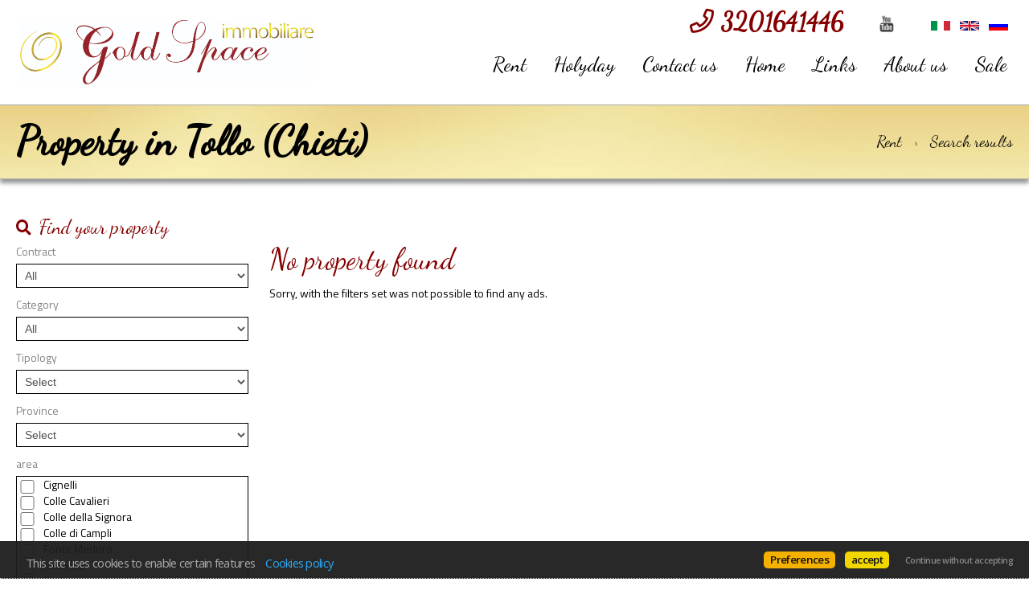

--- FILE ---
content_type: text/html
request_url: https://www.goldspace-immobiliare.it/web/immobili.asp?link=1&cod_regione=1&cod_provincia=24&cod_comune=2123&language=eng
body_size: 21443
content:


<!DOCTYPE html>

<!--[if lt IE 7]>      <html class="no-js lt-ie9 lt-ie8 lt-ie7"> <![endif]-->
<!--[if IE 7]>         <html class="no-js lt-ie9 lt-ie8"> <![endif]-->
<!--[if IE 8]>         <html class="no-js lt-ie9"> <![endif]-->
<!--[if gt IE 8]><!--> <html class="no-js" lang="en-US"> <!--<![endif]-->

<head>
	
	
	

	<meta charset="utf-8">
	<meta http-equiv="Content-Language" content="en-US" />
	<meta http-equiv="X-UA-Compatible" content="IE=edge">
	<meta name="owner" content="Gold Space Immobiliare" />
	<meta name="author" content="AgestaWeb - Powered by AgestaNET www.agestanet.it @ 2013-2025 - developed by BasicSoft s.r.l." />
	<meta name="description" content="" />
	<meta name="keywords" content="" />
	<meta name="viewport" content="width=device-width, initial-scale=1">

	<title>Find home in Tollo - GOLDSPACE IMMOBILIARE by Emanuela Danti - Spoltore</title>
	
	<link rel="stylesheet" type="text/css" href="/web/stili/normalize.css"/>	
	
	<link rel="stylesheet" type="text/css" href="/web/templates/020/stili/bootstrap.css?v=20191017"/>
	<link rel="stylesheet" type="text/css" href="/web/templates/020/stili/bootstrap-responsive.css?v=20191017"/>
	

	<script type="text/javascript" src="/web/script/jquery-1.11.2.min.js"></script>

	
	
	<meta id="agestaweb" data-template-id="020" data-template-name="Horizon" data-preset-id="71" data-customization-id="7810" data-agenzia-id="8589" data-sede-id="0" data-sedeaw-id="0" data-agente-id="0" data-site-id="1835" data-gruppo-id="0" data-page="immobili" data-elem-id="0" data-page-ref="0" data-lingua="eng" data-linguaid="2" data-oncustomization="false" data-onpreview="false" data-server-ip="195.231.26.27" data-mls="1" data-custom-group="0" data-proprieta-contatto="0" data-province-mls="0" />
	<meta name="status" ar="ON" aw="ON" />
 
	<link rel="stylesheet" type="text/css" href="/web/fonts/font-awesome5/css/all.min.css?v=5.15.0"/>
	<link rel="stylesheet" href="https://fonts.googleapis.com/css?family=Open+Sans:400,600&subset=latin&display=swap" media="all">

	
	
	<!-- FIREFOX BUG: Documento scaduto quando si torna indietro su una pagina di ricerca -->
	<meta http-equiv="cache-control" content="no-store, no-cache, post-check=0, pre-check=0" />	
	<meta http-equiv="expires" content="0" />
	<meta http-equiv="expires" content="Tue, 01 Jan 1980 1:00:00 GMT" />
	<meta http-equiv="pragma" content="no-cache" />
	<!-- FINE FIREFOX BUG -->

  

	<script type="text/javascript" src="/web/include/start-aw.asp?language=eng&v=2021-01-27"></script>
	<link rel="canonical" href="https://www.goldspace-immobiliare.it/web/immobili.asp?link=1&amp;cod_regione=1&amp;cod_provincia=24&amp;cod_comune=2123&amp;language=eng" />
	
  

	<!-- COMMON STYLES -->
	<link href="/web/stili/f-responsive.css?v=2.1.6" rel="stylesheet" type="text/css" />

	<!-- COMMON FONTS -->
	<link href="/web/fonts/AWFont/aw_font.css?v=1.0" rel="stylesheet" type="text/css" />


	<!-- SWEET ALERT -->
	<link href="/web/stili/sweetalert2.min.css?v=11.4.4" rel="stylesheet" type="text/css" />
	<script src="/web/script/sweetalert2.min.js?v=11.4.4"></script>

  
	<!-- LEAFLET MAPS -->
	<link href="/web/stili/leaflet.1.3.4.css?v=1.7.1" rel="stylesheet" type="text/css" />
	<link href="/web/stili/MarkerCluster.css?v=1.7.1" rel="stylesheet" type="text/css" />
	<link href="/web/stili/MarkerCluster.Default.css?v=1.7.1" rel="stylesheet" type="text/css" />
	<link href="/web/stili/leaflet-gesture-handling.min.css?v=1.7.1" rel="stylesheet" type="text/css" />
	<script src="/web/script/leaflet.1.3.4.js?v=1.7.1"></script>
	<script src="/web/script/leaflet.markercluster.js?v=1.7.1"></script>
	<script src="/web/script/leaflet-gesture-handling.min.js?v=1.7.1"></script>
	<!-- FINE LEAFLET MAPS -->


	<!-- WIDGETS HEADER -->
	<script id="mcjs">!function(c,h,i,m,p){m=c.createElement(h),p=c.getElementsByTagName(h)[0],m.async=1,m.src=i,p.parentNode.insertBefore(m,p)}(document,"script","https://chimpstatic.com/mcjs-connected/js/users/fce4921a67d65f8b26c2e9468/da791e3bc298caf3e758c0e45.js");</script>
	<!-- FINE WIDGETS HEADER -->

	
	<!-- OPENGRAPH -->
	<meta property="og:title" content="home in Tollo" />	
	<meta property="og:url" content="https://www.goldspace-immobiliare.it/web/immobili.asp?link=1&amp;amp;cod_regione=1&amp;amp;cod_provincia=24&amp;amp;cod_comune=2123&amp;amp;language=eng" />	
	<meta property="og:locale" content="en_US" />	
	<meta property="og:site_name" content="GOLDSPACE IMMOBILIARE by Emanuela Danti" />
	
    <meta property="og:type"  content="article" />
  
    <meta property="og:image" content="https://media.agestaweb.it/siti/01835/public/foto/gold_space_immobiliare.jpg" />
  
	<meta property="search:found" content="0" />
	<meta property="search:params" content="link=1|cod_regione=1|cod_provincia=24|cod_comune=2123" />
	<meta property="search:page" content="1" />	
	<meta property="search:totalpages" content="9" />	
	

	<!-- FINE OPENGRAPH -->





	<script type="text/javascript">
		var truetitle = "";
	</script>

  <link rel="stylesheet" type="text/css" href="/web/stili/common-style.css?v=2.1.6" />
  <link rel="stylesheet" type="text/css" href="/web/stili/jquery-ui.1.10.3.css" />

  <link rel="stylesheet" type="text/css" href="/web/templates/020/stili/flexslider.css" />
  <link rel="stylesheet" type="text/css" href="/web/templates/020/stili/jqTransform.css" />
  <link rel="stylesheet" type="text/css" href="/web/templates/020/stili/colorbox.css" />

  <link rel="stylesheet" type="text/css" href="/web/templates/020/stili/style.css?v=2025-10-22" />
	
  
	<!-- STILI EREDITATI -->
	

<style id="stl-titles" type="text/css">
	.h1 { color: #850000; font-family: titillium web, arial, helvetica, sans-serif; font-size: 50px; font-weight: bold; font-style: normal; text-decoration: none; }
	.h2 { color: #850000; font-family: titillium web, arial, helvetica, sans-serif; font-size: 36px; font-style: normal; text-decoration: none; }
	.h3 { color: #840000; font-family: titillium web, arial, helvetica, sans-serif; font-size: 35px; font-weight: normal; font-style: normal; text-decoration: none; margin-top: 0; }
	.h4 { color: #850000; font-family: titillium web, arial, helvetica, sans-serif; font-size: 18px; font-weight: bold; font-style: normal; text-decoration: none; }
	.colore1 { color: #850000; }
	.colore2 { color: #030203; }
	.colore3 { color: #fff; }
</style>


<!-- CSS MAIN -->
<style id="stl-main" type="text/css">
body {
	font-family:'Titillium Web', Arial, Helvetica, sans-serif;
	font-size:14px;
	line-height:1.7em;
	color:#727272;
	margin:0;
	padding:0;
	font-weight: normal;
	font-style:normal;
	text-decoration:none;
	background-color: #FFFFFF;
	background-image: none;
	background-repeat: no-repeat;
	background-position:center center;
	background-size:cover;
	background-attachment:inherit;
}

h1 {
	color:#000000;
	font-family: 'Titillium Web', Arial, Helvetica, sans-serif;
	font-size: 50px;
	font-weight: normal;
	font-style:normal;
	text-decoration:none;
}

h2 {
	color:#FF6600;
	font-family: 'Titillium Web', Arial, Helvetica, sans-serif;
	font-size: 36px;
	font-weight: normal;
	font-style:normal;
	text-decoration:none;
}

h3 {
	color:#777;
	font-family: 'Titillium Web', Arial, Helvetica, sans-serif;
	font-size: 30px;
	font-weight: 500;
	font-style:normal;
	text-decoration:none;
	margin-top:0;
}

h4 {
	color:#FF6600;
	font-family: 'Titillium Web', Arial, Helvetica, sans-serif;
	font-size: 17px;
	font-weight: bold;
	font-style:normal;
	text-decoration:none;
}


.colore1 {
	color:#FF6600;
}

.colore2 {
	color:#F4F4F4;
}

.colore3 {
	color:#FFF;
}

.sfondo_colore1 {
	background-color:#FFF; 
}

.sfondo_colore2 {
	background-color:#000;
}

.sfondo_colore3 {
	background-color:#bbb;
}

a {
	color:#626262; 
	text-decoration:none;
}

a:visited {
	color:#626262;
	text-decoration:none;
}

a:hover {
	color:#343434; 
	text-decoration:none;
}

.pulsante {
	color:#FFF;
	background-color:#FF6600;
	border-width: 0px;
	border-style: solid;
	border-radius:5px;
	padding:5px 10px;
}

.pulsante:hover {
	color:#FFF;
	background-color:#FF6600;
}
 
body { font-family: Titillium Web, Arial, Helvetica, sans-serif; font-size: 14px; color: #000000; font-weight: normal; font-style: normal; text-decoration: none; background-color: #FFFFFF; background-image: none; background-repeat: no-repeat; background-position: center center; background-size: cover; background-attachment: inherit; line-height: 1.7em; margin: 0; padding: 0; }
h1 { color: #850000; font-family: Titillium Web, Arial, Helvetica, sans-serif; font-size: 50px; font-weight: bold; font-style: normal; text-decoration: none; }
h2 { color: #850000; font-family: Titillium Web, Arial, Helvetica, sans-serif; font-size: 36px; font-style: normal; text-decoration: none; }
h3 { color: #840000; font-family: Titillium Web, Arial, Helvetica, sans-serif; font-size: 35px; font-weight: normal; font-style: normal; text-decoration: none; margin-top: 0; }
h4 { color: #850000; font-family: Titillium Web, Arial, Helvetica, sans-serif; font-size: 18px; font-weight: bold; font-style: normal; text-decoration: none; }
.colore1 { color: #850000; }
.colore2 { color: #030203; }
.colore3 { color: #FFF; }
.sfondo_colore1 { background-color: #f5f5f5; }
.sfondo_colore2 { background-color: #ffffff; }
.sfondo_colore3 { background-color: #bbb; }
a { color: #850000; text-decoration: none; }
a:visited { color: #850000; text-decoration: none; }
a:hover { color: #343434; text-decoration: none; }
.pulsante { color: #FFF; background-color: #850000; border-width: 0px; border-style: solid; border-radius: 5px; padding: 5px 10px; }
.pulsante:hover { color: #FFF; background-color: #ccaa00; }
 

</style>

	<!-- FINE STILI EREDITATI -->

	<!-- CUSTOMIZZAZIONE STILI DEL TEMPLATE -->
  <link rel="stylesheet" type="text/css" id="dinstyle" href="/web/templates/020/stili/stili_dinamici.asp?T=20&P=71&I=7810" />
	<!-- CUSTOMIZZAZIONE STILI DEL TEMPLATE -->
	
	<!-- MODIFICHE CSS PAGINA -->
  
<!-- CSS MODIFICHE -->
<style id="stl-mod" type="text/css">
#mainmenu {font-family: Dancing Script, cursive; font-size: 1.3em; }
#mainmenu  a {text-transform:unset!important; font-size:1.4em;}

#subheader {background-color:#FFF; background-image:url(https://media.agestaweb.it/siti/01835/public/foto/oro2.jpg); background-size:100% auto; background-position:bottom center;}
#subheader h1 {color:#000; font-family: Dancing Script, cursive; font-size:50px;}
.crumb {font-size: 20px;font-family: Dancing Script, cursive; }
h1 {font-family: Dancing Script, cursive; }

h2,h3,h4 {font-family: Dancing Script, cursive;}

#slider #property-search {left:inherit; margin-left:0; right:50px; background-color:rgba(255,255,255,0.5);}
#property-search h3 {cursor:pointer; margin-bottom:0; font-family: Dancing Script, cursive;}
#slider #property-search form {display:none}

header .top-icons > div a {color: #850000; font-family: Dancing Script, cursive; font-size: 30px;}

#full-list {display:block}
.showmorefeature {display:none}
footer .agebtm {width:3000px; margin-top:30px; float:right;}
.nrage {font-size:20px; position:absolute; top:22px; right:150px;}
.clone .nrage {font-size:1.8em; left: 250px; right:auto;}

footer .agency h3 {font-size: 26px;}

.shortcut-container {display: block;}
#shortcuts .gruppo_sc .shortcut {flex: 0 0 48%;}

.property-item .info {padding: 6px;}
@media (max-width:768px) {
 .clone .nrage {display: none}
}

</style> 	
	<!-- FINE MODIFICHE CSS PAGINA -->

	<meta content="text/html; charset=utf-8" http-equiv="Content-Type">	
	
</head>


<body id="page-immobili">
	
	<header class="sfondo_colore2 original">
    <div class="container-header">
		
			<div class="top-icons">				

				<div class="telage">
					
					<span class="agency_telephone">
						<a href="tel:3201641446"><i class="icon far fa-phone colore1"></i> <span itemprop="telephone" class="agency_tel_header">3201641446</span></a>
					</span>
					
					<span class="agency_mobile">
						<a href="tel:3201641446"><i class="icon far fa-mobile colore1"></i> <span itemprop="telephone" class="agency_tel_header">3201641446</span></a>
					</span>
					
				</div>

				<div class="social">
					<a href="https://www.youtube.com/channel/UCJwo9wCtUrYH0GJNIfMd5iw?view_as=subscriber" target="_blank" id="yt_link" data-social="youtube" class="site_social" rel="noopener" title="Go to YouTube channel"><img src="/web/templates/020/images/Youtube.png" alt="Go to YouTube channel" role="img" aria-label="Go to YouTube channel" /></a>
				</div>

				
		
		<div id="lingue">
			<ul>
								
				<li class="lng_ita">
					<a href="/web/immobili.asp?link=1&cod_regione=1&cod_provincia=24&cod_comune=2123&language=ita" title="Italiano" data-nome="Italiano" data-tag="ita" data-label="it">
						<img src="/web/images/icons/flag_ita.png" alt="Italiano"/>
					</a>
				</li>
								
				<li class="lng_eng active">
					<a href="/web/immobili.asp?link=1&cod_regione=1&cod_provincia=24&cod_comune=2123&language=eng" title="English" data-nome="English" data-tag="eng" data-label="en">
						<img src="/web/images/icons/flag_eng.png" alt="English"/>
					</a>
				</li>
								
				<li class="lng_rus">
					<a href="/web/immobili.asp?link=1&cod_regione=1&cod_provincia=24&cod_comune=2123&language=rus" title="Pусский" data-nome="Pусский" data-tag="rus" data-label="ru">
						<img src="/web/images/icons/flag_rus.png" alt="Pусский"/>
					</a>
				</li>
				
			</ul>
		</div>
		
		

				<div class="clear"></div>
			</div>
		
      <div id="logo">
        <a href="/web/default.asp?language=eng"><img src="https://media.agestaweb.it/siti/01835/public/foto/gold_space_immobiliare.jpg" alt="Gold Space Immobiliare"/></a>
      </div>          
            
      <div id="logo-small">
        <a href="/web/default.asp?language=eng"><img src="https://media.agestaweb.it/siti/01835/public/foto/gold_space_immobiliare.jpg" alt="Gold Space Immobiliare"/></a>
      </div>
			<nav class="navbar">
	<div id="mainmenu-container">
		<div class="container">
			<a class="btn btn-navbar" data-toggle="collapse" data-target=".nav-collapse">
        <span class="icon-bar"></span>
        <span class="icon-bar"></span>
        <span class="icon-bar"></span>
      </a>
			
			<div class="nav-collapse collapse navbar-responsive-collapse sfondo_colore2">			
				<ul class="nav" id="mainmenu">

				
						<li   ><a href="/web/immobili.asp?tipo_contratto=A&language=eng&pagref=79007"  class="colore2" >Rent</a></li>
						
						<li   ><a href="/web/immobili.asp?tipo_contratto=S&language=eng&pagref=79008"  class="colore2" >Holyday</a></li>
						
						<li   ><a href="/web/contattaci.asp?language=eng&pagref=79009"  class="colore2" >Contact us</a></li>
						
						<li   ><a href="/web/default.asp?language=eng"  class="colore2" >Home</a></li>
						
						<li   ><a href="/web/links.asp?language=eng&pagref=79010"  class="colore2" >Links</a></li>
						
						<li   ><a href="/web/chisiamo.asp?language=eng&pagref=79005"  class="colore2" >About us</a></li>
						
						<li   ><a href="/web/immobili.asp?tipo_contratto=V&language=eng&pagref=79006"  class="colore2" >Sale</a></li>
						
					
				</ul>
			</div>
		</div>
	</div>
</nav>

	
			
			<!-- lingue -->
			
      <div class="clear"></div>
    </div>        
  </header>

	<!-- subheader begin -->
    <div id="subheader" >
        <div class="container">
            <div class="row">
                <div class="span8">
                    <h1>Property  in Tollo (Chieti) </h1>
                </div>
                <div class="span4">
                    <div class="crumb"><a href="/web/immobili.asp?tipo_contratto=A&language=eng&pagref=79007">Rent</a> <span class=" separator">&gt;</span> Search results</div>
                </div>
            </div>
        </div>
    </div>
    <!-- subheader close -->

    <!-- content begin -->
    <div id="content">
      <div class="container">        
        <div class="row">
            
          <div id="sidebar" class="span3 ricerca">
            <div id="property-search" class="full">
            <h3>Find your property</h3>
            
<form class="quicksearch fullsearch" action="/web/immobili.asp" method="post" name="ricerca" id="ricerca" onsubmit="return CheckFormSearch('immobili.asp');">
	<input type="hidden" name="showkind" id="showkind" value="">
	<input type="hidden" name="num_page" id="num_page" value="1">
	<input type="hidden" name="group_cod_agenzia" id="IDAgeGroup" value="8589">
	<input type="hidden" name="cod_sede" id="IDSede" value="0">
	<input type="hidden" name="cod_sede_aw" id="IDSedeAW" value="0">
	<input type="hidden" name="cod_gruppo" id="IDGruppo" value="0">
	<input type="hidden" name="pagref" id="pagref" value="">
	<input type="hidden" name="ref" id="ref" value="">
	<input type="hidden" name="language" id="language" value="eng">
	<input type="hidden" name="maxann" id="maxann" value="10">
	
	<input type="hidden" name="estero" id="estero" value="0">
	
	<input type="hidden" name="cod_nazione" id="cod_nazione" value="" />
	<input type="hidden" name="cod_regione" id="cod_regione" value="1" />
	
	
	<div id="elenco_contratto">						
		<label for="tipo_contratto">Contract</label>
		<select name="tipo_contratto" id="tipo_contratto" dt-ricerca="">
			<option id="tc_all" value="%"  selected >All</option>
			
				<option id="tc_V"  value="V">Sale</option>
				
				<option id="tc_A"  value="A">Rent</option>
				
				<option id="tc_S"  value="S">Vacation</option>
				
		</select>
		<div class="clear"></div>
	</div>	
	
	<div id="elenco_categoria" style="">		
		<label for="cod_categoria">Category</label>
		<select name="cod_categoria" id="cod_categoria" dt-ricerca="tipologia">
			<option id="cc_all" value="%"  selected >All</option>
			
				<option id="cc_R"  value="R">Residential</option>
			
				<option id="cc_C"  value="C">Commercial</option>
			
				<option id="cc_T"  value="T">Land and farms</option>
			
		</select>
		<div class="clear"></div>
	</div>	
	
	<div id="elenco_tipologia" style="">
		<label for="cod_tipologia">Tipology</label>
		<select name="cod_tipologia" id="cod_tipologia" title="Tipologia" class="input_text" dt-ricerca=""  >
			<option value="0">Select</option>
				
				<option data-cat="T" data-subcat="A"  value="18">
					Agritourism 
					
				</option>
				
				<option data-cat="T" data-subcat="A"  value="43">
					Agricultural outbuilding 
					
				</option>
				
				<option data-cat="R" data-subcat="A"  value="3">
					Apartment 
					
				</option>
				
				<option data-cat="R" data-subcat="A"  value="30">
					Detached apartment 
					
				</option>
				
				<option data-cat="R" data-subcat="A"  value="31">
					Penthouse 
					
				</option>
				
				<option data-cat="C" data-subcat="A"  value="4">
					Commercial business 
					
				</option>
				
				<option data-cat="T" data-subcat="A"  value="5">
					Farm 
					
				</option>
				
				<option data-cat="T" data-subcat="A"  value="6">
					Chalet 
					
				</option>
				
				<option data-cat="C" data-subcat="A"  value="54">
					Café 
					
				</option>
				
				<option data-cat="C" data-subcat="A"  value="59">
					Bed and breakfast 
					
				</option>
				
				<option data-cat="R" data-subcat="A"  value="100">
					Bungalow / Plot 
					
				</option>
				
				<option data-cat="U" data-subcat="F"  value="8">
					Industrial warehouse 
					
				</option>
				
				<option data-cat="R" data-subcat="V"  value="34">
					Semi detached house 
					
				</option>
				
				<option data-cat="R" data-subcat="V"  value="7">
					Single house 
					
				</option>
				
				<option data-cat="T" data-subcat="A"  value="9">
					Castle 
					
				</option>
				
				<option data-cat="C" data-subcat="A"  value="55">
					Beauty centre 
					
				</option>
				
				<option data-cat="R" data-subcat="C"  value="22">
					Farmhouse 
					
				</option>
				
				<option data-cat="R" data-subcat="C"  value="53">
					Dammuso 
					
				</option>
				
				<option data-cat="C" data-subcat="A"  value="57">
					Nightclub / Pub 
					
				</option>
				
				<option data-cat="C" data-subcat="A"  value="58">
					News kiosk 
					
				</option>
				
				<option data-cat="C" data-subcat="A"  value="28">
					Bakery 
					
				</option>
				
				<option data-cat="R" data-subcat="G"  value="16">
					Garage / Parking space 
					
				</option>
				
				<option data-cat="C" data-subcat="H"  value="25">
					Hotel 
					
				</option>
				
				<option data-cat="U" data-subcat="F"  value="20">
					Workshop 
					
				</option>
				
				<option data-cat="U" data-subcat="L"  value="19">
					Commercial property 
					
				</option>
				
				<option data-cat="R" data-subcat="A"  value="48">
					Loft 
					
				</option>
				
				<option data-cat="U" data-subcat="F"  value="21">
					Warehouse 
					
				</option>
				
				<option data-cat="R" data-subcat="A"  value="11">
					Mansard 
					
				</option>
				
				<option data-cat="R" data-subcat="A"  value="40">
					Homestead 
					
				</option>
				
				<option data-cat="R" data-subcat="A"  value="35">
					Timeshare 
					
				</option>
				
				<option data-cat="C" data-subcat="A"  value="14">
					Store 
					
				</option>
				
				<option data-cat="R" data-subcat="A"  value="49">
					New building 
					
				</option>
				
				<option data-cat="R" data-subcat="A"  value="99">
					Open space 
					
				</option>
				
				<option data-cat="R" data-subcat="A"  value="23">
					Palace 
					
				</option>
				
				<option data-cat="C" data-subcat="A"  value="26">
					Café 
					
				</option>
				
				<option data-cat="C" data-subcat="A"  value="41">
					Pizzeria / Pub 
					
				</option>
				
				<option data-cat="C" data-subcat="A"  value="50">
					Berth 
					
				</option>
				
				<option data-cat="C" data-subcat="A"  value="27">
					Restaurant 
					
				</option>
				
				<option data-cat="R" data-subcat="C"  value="12">
					Rustic farmhouse 
					
				</option>
				
				<option data-cat="C" data-subcat="A"  value="56">
					Games room 
					
				</option>
				
				<option data-cat="U" data-subcat="F"  value="17">
					Building 
					
				</option>
				
				<option data-cat="C" data-subcat="A"  value="51">
					Bathing establishment 
					
				</option>
				
				<option data-cat="R" data-subcat="A"  value="47">
					Room/Bedroom 
					
				</option>
				
				<option data-cat="C" data-subcat="A"  value="52">
					Café 
					
				</option>
				
				<option data-cat="R" data-subcat="A"  value="42">
					Farmstead 
					
				</option>
				
				<option data-cat="R" data-subcat="A"  value="24">
					Terraced house 
					
				</option>
				
				<option data-cat="T" data-subcat="G"  value="46">
					Agricultural land 
					
				</option>
				
				<option data-cat="T" data-subcat="E"  value="44">
					Building land 
					
				</option>
				
				<option data-cat="T" data-subcat="I"  value="45">
					Industrial land 
					
				</option>
				
				<option data-cat="R" data-subcat="A"  value="38">
					Trulli 
					
				</option>
				
				<option data-cat="U" data-subcat="U"  value="13">
					Office 
					
				</option>
				
				<option data-cat="R" data-subcat="V"  value="10">
					Villa 
					
				</option>
				
				<option data-cat="R" data-subcat="V"  value="32">
					Terraced villa 
					
				</option>
				
				<option data-cat="R" data-subcat="V"  value="33">
					Duplex villa 
					
				</option>
				
				<option data-cat="R" data-subcat="V"  value="29">
					Cottage 
					
				</option>
				
		</select>	
		<div class="clear"></div>
	</div>
	
	

	<div id="elenco_provincia" style="">										
		<label for="cod_provincia">Province</label>
		<select name="cod_provincia" id="cod_provincia" title="Provincia" class="input_text" dt-ricerca="comune">
			<option value="0">Select</option>
			
			<option  value="42">
				L'Aquila
				
			</option>
			
			<option  value="66">
				Pescara
				
			</option>
			
		</select>
		<div class="clear"></div>
	</div>
	
	<div id="elenco_comune" style="display: none;">									
		<label for="cod_comune">Town</label>		
		<select name="cod_comune" id="cod_comune" title="Comune" class="input_text"  dt-ricerca="localita" >
			<option value="0">Select</option>		
					
		</select>
		<div class="clear"></div>
		
	</div>	
	
	<div id="elenco_localita" style="">
		<label>area</label>
		<div id="elenco_zone">
			
				<div id="rowzona_37116" class="rowzona">
					<input class="cb" type="checkbox" id="zona_37116" name="localita"  value="37116"/>
					<label for="zona_37116">
						Cignelli						
					</label>
				</div>
				<div class="clear"></div>
			
				<div id="rowzona_37366" class="rowzona">
					<input class="cb" type="checkbox" id="zona_37366" name="localita"  value="37366"/>
					<label for="zona_37366">
						Colle Cavalieri						
					</label>
				</div>
				<div class="clear"></div>
			
				<div id="rowzona_37384" class="rowzona">
					<input class="cb" type="checkbox" id="zona_37384" name="localita"  value="37384"/>
					<label for="zona_37384">
						Colle della Signora						
					</label>
				</div>
				<div class="clear"></div>
			
				<div id="rowzona_37393" class="rowzona">
					<input class="cb" type="checkbox" id="zona_37393" name="localita"  value="37393"/>
					<label for="zona_37393">
						Colle di Campli						
					</label>
				</div>
				<div class="clear"></div>
			
				<div id="rowzona_39127" class="rowzona">
					<input class="cb" type="checkbox" id="zona_39127" name="localita"  value="39127"/>
					<label for="zona_39127">
						Fonte Medoro						
					</label>
				</div>
				<div class="clear"></div>
			
				<div id="rowzona_42515" class="rowzona">
					<input class="cb" type="checkbox" id="zona_42515" name="localita"  value="42515"/>
					<label for="zona_42515">
						Modrino						
					</label>
				</div>
				<div class="clear"></div>
			
				<div id="rowzona_44004" class="rowzona">
					<input class="cb" type="checkbox" id="zona_44004" name="localita"  value="44004"/>
					<label for="zona_44004">
						Pedine						
					</label>
				</div>
				<div class="clear"></div>
			
				<div id="rowzona_46319" class="rowzona">
					<input class="cb" type="checkbox" id="zona_46319" name="localita"  value="46319"/>
					<label for="zona_46319">
						Sabatiniello						
					</label>
				</div>
				<div class="clear"></div>
			
				<div id="rowzona_46530" class="rowzona">
					<input class="cb" type="checkbox" id="zona_46530" name="localita"  value="46530"/>
					<label for="zona_46530">
						San Biagio						
					</label>
				</div>
				<div class="clear"></div>
			
				<div id="rowzona_47122" class="rowzona">
					<input class="cb" type="checkbox" id="zona_47122" name="localita"  value="47122"/>
					<label for="zona_47122">
						San Pietro						
					</label>
				</div>
				<div class="clear"></div>
			
				<div id="rowzona_47688" class="rowzona">
					<input class="cb" type="checkbox" id="zona_47688" name="localita"  value="47688"/>
					<label for="zona_47688">
						Santa Lucia						
					</label>
				</div>
				<div class="clear"></div>
			
				<div id="rowzona_50002" class="rowzona">
					<input class="cb" type="checkbox" id="zona_50002" name="localita"  value="50002"/>
					<label for="zona_50002">
						Venna						
					</label>
				</div>
				<div class="clear"></div>
			
				<div id="rowzona_50003" class="rowzona">
					<input class="cb" type="checkbox" id="zona_50003" name="localita"  value="50003"/>
					<label for="zona_50003">
						Venna Capanne						
					</label>
				</div>
				<div class="clear"></div>
			
		</div>
	<div class="clear"></div>
	
	</div>
	
	<div id="box_prezzo">
		<label for="prezzo_min">Price (from-to)</label>
		<input type="text" name="prezzo_min" id="prezzo_min" value=""><div id="prezzo_spacer"></div><input type="text" name="prezzo_max" id="prezzo_max" value="">
		<div class="clear"></div>
	</div>
	
	<div id="box_mq">
		<label for="mq_min">Sq. mt. (from-to)</label>
		<input type="text" name="mq_min" id="mq_min" value=""><div id="mq_spacer"></div><input type="text" name="mq_max" id="mq_max" value="">	
		<div class="clear"></div>
	</div>
	
	<div id="box_vani" class="filter-category" data-category="R,C,U">
		<label for="vani_min">Rooms (from-to)</label>
		<input type="text" name="vani_min" id="vani_min" value=""><div id="vani_spacer"></div><input type="text" name="vani_max" id="vani_max" value="">
		<div class="clear"></div>
	</div>

	<div id="box_camere" class="filter-category" data-category="R">
		<label for="camere_min">Rooms (from-to)</label>
		<input type="text" name="camere_min" id="camere_min" value=""><div id="camere_spacer"></div><input type="text" name="camere_max" id="camere_max" value="">
		<div class="clear"></div>
	</div>
	
	<div id="box_rif">
		<label for="riferimento">Reference</label>
		<input type="text" name="riferimento" id="riferimento" value="">		
		<div class="clear"></div>
	</div>

	<div id="box_ordine">		
		<label for="cod_ordine">Order</label>
		<select name="cod_ordine" id="cod_ordine" dt-ricerca="">
			
<option selected="selected" value="O01">Relevance</option>
<option  value="O02">Property publication date</option>
<option  value="O03">Property update</option>
<option  value="O05">Town</option>
<option  value="O06">Province</option>
<option  value="O07">Tipology</option>
<option  value="O08">Price (ascending)</option>
<option  value="O09">Price (descending)</option>
<option  value="O10">Sq. mt.</option>
<option  value="O11">Rooms</option>

		</select>
		<div class="clear"></div>
	</div>

	
	<div id="box_opzioni">
		<fieldset id="opzioni">
			<legend>Options</legend>
			<div class="lista-opzioni">
			
						<div class="check-con  filter-category" data-category="R,C,U" id="cod_campi_23-div"><input type="checkbox" value="23" class="cb" name="cod_campi" id="cod_campi_23" ><label class="optlabel" for="cod_campi_23">Furnished</label></div>				
					
			<div class="check-con filter-category" data-category="R,C,U" id="ascensore-div"><input type="checkbox" value="1" class="cb" name="ascensore" id="ascensore" ><label for="ascensore" class="optlabel">Elevator</label></div>
							
						<div class="check-con "  id="cod_campi_1-div"><input type="checkbox" value="1" class="cb" name="cod_campi" id="cod_campi_1" ><label class="optlabel" for="cod_campi_1">Auction</label></div>				
					
			<div class="check-con filter-category" data-category="R,C,U" id="balcone-div"><input type="checkbox" value="1" class="cb" name="balcone" id="balcone" ><label for="balcone" class="optlabel">Balcony</label></div>				
							
			<div class="check-con filter-category" data-category="R" id="camino-div"><input type="checkbox" value="1" class="cb" name="camino" id="camino" ><label for="camino" class="optlabel">Fireplace</label></div>
							
			<div class="check-con filter-category" data-category="R,C,U" id="cantina-div"><input type="checkbox" value="1" class="cb" name="cantina" id="cantina" ><label for="cantina" class="optlabel">Cellar</label></div>
							
						<div class="check-con  filter-category" data-category="C,U" id="cod_campi_31-div"><input type="checkbox" value="31" class="cb" name="cod_campi" id="cod_campi_31" ><label class="optlabel" for="cod_campi_31">crane</label></div>				
					
			<div class="check-con filter-category" data-category="R,C,U" id="condizionamento-div"><input type="checkbox" value="1" class="cb" name="condizionamento" id="condizionamento" ><label for="condizionamento" class="optlabel">A/c</label></div>
							
						<div class="check-con "  id="cod_campi_28-div"><input type="checkbox" value="28" class="cb" name="cod_campi" id="cod_campi_28" ><label class="optlabel" for="cod_campi_28">Seafront</label></div>				
					
			<div class="check-con filter-category" data-category="R,C,U" id="garage-div"><input type="checkbox" value="1" class="cb" name="garage" id="garage" ><label for="garage" class="optlabel">Garage</label></div>
							
			<div class="check-con filter-category" data-category="R,C,U" id="giardino-div"><input type="checkbox" value="1" class="cb" name="giardino" id="giardino" ><label for="giardino" class="optlabel">Garden</label></div>				
							
						<div class="check-con "  id="cod_campi_21-div"><input type="checkbox" value="21" class="cb" name="cod_campi" id="cod_campi_21" ><label class="optlabel" for="cod_campi_21">Investimento</label></div>				
					
						<div class="check-con  filter-category" data-category="R" id="cod_campi_9-div"><input type="checkbox" value="9" class="cb" name="cod_campi" id="cod_campi_9" ><label class="optlabel" for="cod_campi_9">Mansard</label></div>				
					
						<div class="check-con "  id="cod_campi_24-div"><input type="checkbox" value="24" class="cb" name="cod_campi" id="cod_campi_24" ><label class="optlabel" for="cod_campi_24">Non asta</label></div>				
					
						<div class="check-con  filter-category" data-category="R,C,U" id="cod_campi_33-div"><input type="checkbox" value="33" class="cb" name="cod_campi" id="cod_campi_33" ><label class="optlabel" for="cod_campi_33">Nuda proprietà</label></div>				
					
			<div class="check-con filter-category" data-category="R,C,U" id="parcheggio-div"><input type="checkbox" value="1" class="cb" name="parcheggio" id="parcheggio" ><label for="parcheggio" class="optlabel">Parking</label></div>
							
			<div class="check-con filter-category" data-category="R" id="piscina-div"><input type="checkbox" value="1" class="cb" name="piscina" id="piscina" ><label for="piscina" class="optlabel">Swimming pool</label></div>
							
			<div class="check-con filter-category" data-category="R" id="prestigio-div"><input type="checkbox" value="1" class="cb" name="prestigio" id="prestigio" ><label for="prestigio" class="optlabel">Prestige</label></div>		
							
						<div class="check-con "  id="cod_campi_2-div"><input type="checkbox" value="2" class="cb" name="cod_campi" id="cod_campi_2" ><label class="optlabel" for="cod_campi_2">Rent to buy</label></div>				
					
						<div class="check-con  filter-category" data-category="C,U" id="cod_campi_32-div"><input type="checkbox" value="32" class="cb" name="cod_campi" id="cod_campi_32" ><label class="optlabel" for="cod_campi_32">Ribalte</label></div>				
					
			<div class="check-con filter-category" data-category="R,C,U" id="soffitta-div"><input type="checkbox" value="1" class="cb" name="soffitta" id="soffitta" ><label for="soffitta" class="optlabel">Loft</label></div>
							
			<div class="check-con filter-category" data-category="R" id="taverna-div"><input type="checkbox" value="1" class="cb" name="taverna" id="taverna" ><label for="taverna" class="optlabel">Basement</label></div>
							
						<div class="check-con  filter-category" data-category="R,C,U" id="cod_campi_3-div"><input type="checkbox" value="3" class="cb" name="cod_campi" id="cod_campi_3" ><label class="optlabel" for="cod_campi_3">Terrace</label></div>				
					
						<div class="check-con  filter-category" data-category="R,C,U" id="cod_campi_26-div"><input type="checkbox" value="26" class="cb" name="cod_campi" id="cod_campi_26" ><label class="optlabel" for="cod_campi_26">Last floor</label></div>				
					
						<div class="check-con "  id="cod_campi_35-div"><input type="checkbox" value="35" class="cb" name="cod_campi" id="cod_campi_35" ><label class="optlabel" for="cod_campi_35">Lake view</label></div>				
					
						<div class="check-con "  id="cod_campi_34-div"><input type="checkbox" value="34" class="cb" name="cod_campi" id="cod_campi_34" ><label class="optlabel" for="cod_campi_34">Seaview</label></div>				
					
			</div>
		
		</fieldset>
	</div>
	<div class="clear"></div>
		
		
	<div class="avviaricerca">
		<button type="submit" class="pulsante">Start search</button>
	</div>
	
</form>


<form action="/web/immobili.asp" method="post" name="scroll_page" id="scroll_page" data-originalurl="" data-searchpage="/web/immobili.asp">	
	<input type="hidden" name="num_page" id="h_num_page" value="1">
	<input type="hidden" name="showkind" id="h_showkind" value="">
	<input type="hidden" name="group_cod_agenzia" id="h_IDAgeGroup" value="8589">
	<input type="hidden" name="cod_sede" id="h_IDSede" value="0">
	<input type="hidden" name="cod_sede_aw" id="h_IDSedeAW" value="0">
	<input type="hidden" name="cod_gruppo" id="h_IDGruppo" value="0">
	<input type="hidden" name="cod_agente" id="h_IDAgente" value="0">
	<input type="hidden" name="pagref" id="h_pagref" value="0">
	<input type="hidden" name="ref" id="h_ref" value="">
	<input type="hidden" name="language" id="h_language" value="eng">
	<input type="hidden" name="maxann" id="h_maxann" value="10">
	
	<input type="hidden" name="estero" id="h_estero" value="0">
	<input type="hidden" name="cod_nazione" id="h_cod_nazione" value="">
	<input type="hidden" name="cod_regione" id="h_cod_regione" value="1">
	<input type="hidden" name="ricerca_testo" id="h_ricerca_testo" value="">
	<input type="hidden" name="indirizzo" id="h_indirizzo" value="">
	<input type="hidden" name="shid" id="h_shid" value="0">
	<input type="hidden" name="shname" id="h_shname" value="">

	<!-- ###############################################################-->

	<input type="hidden" name="tipo_contratto" id="h_tipo_contratto" value="%">
	<input type="hidden" name="cod_categoria" id="h_cod_categoria" value="%">
	<input type="hidden" name="cod_tipologia" id="h_cod_tipologia" value="">
	<input type="hidden" name="cod_provincia" id="h_cod_provincia" value="24">
	<input type="hidden" name="cod_comune" id="h_cod_comune" value="2123">
	<input type="hidden" name="localita" id="h_localita" value="">
	<input type="hidden" name="prezzo_min" id="h_prezzo_min" value="">
	<input type="hidden" name="prezzo_max" id="h_prezzo_max" value="">
	<input type="hidden" name="mq_min" id="h_mq_min" value="">
	<input type="hidden" name="mq_max" id="h_mq_max" value="">
	<input type="hidden" name="vani_min" id="h_vani_min" value="">
	<input type="hidden" name="vani_max" id="h_vani_max" value="">
	<input type="hidden" name="camere_min" id="h_camere_min" value="">
	<input type="hidden" name="camere_max" id="h_camere_max" value="">
	<input type="hidden" name="riferimento" id="h_riferimento" value="">
	<input type="hidden" name="cod_ordine" id="h_cod_ordine" value="O01">

	<!-- ############################################################# -->

	<input type="hidden" name="garage" id="h_garage" value="0">
	<input type="hidden" name="ascensore" id="h_ascensore" value="0">
	<input type="hidden" name="balcone" id="h_balcone" value="0">
	<input type="hidden" name="soffitta" id="h_soffitta" value="0">
	<input type="hidden" name="cantina" id="h_cantina" value="0">
	<input type="hidden" name="taverna" id="h_taverna" value="0">
	<input type="hidden" name="condizionamento" id="h_condizionamento" value="0">
	<input type="hidden" name="parcheggio" id="h_parcheggio" value="0">
	<input type="hidden" name="giardino" id="h_giardino" value="0">
	<input type="hidden" name="piscina" id="h_piscina" value="0">
	<input type="hidden" name="camino" id="h_camino" value="0">
	<input type="hidden" name="prestigio" id="h_prestigio" value="0">
	<input type="hidden" name="cod_campi" id="h_cod_campi" value="">

	

</form>
						
            <div class="clear"></div>
            </div>
					
            
		    		
          </div>
            
          <div id="lista_immobili" class="span9">
            
							  <div class="heighter"></div>
							  <h2>No property found</h2>
								<p>Sorry, with the filters set was not possible to find any ads.</p>
					  

					  <div class="heighter"></div>
          </div>
         
                        	
        </div>
              
        
        <div class="row" id="listing-widgets">
          <div class="span12">    		
		        
        <div class="widget">
        <div class="widgetitem wdg-16"><div class="titoloconsorzio"></div>
 <a href="http://www.fiaip.it/" target="_blank" class="linkconsorzio fiaip" rel="noreferrer"><img src="/web/images/associazioni/fiaip.png" alt="FIAIP" class="consorzio 
 fiaip"></a></div>
            <div class="clear"></div>
	    </div>
        
          </div>
        </div>
        
            
      </div>
    </div>
    
    
    	<footer class="sfondo_colore3">   
		<div class="container">
			<div class="row">
            
				<div class="span2 linklist textleft elenco_pagine">
					<h3>Map</h3>
					<ul class="links">
						
						<li   > &raquo;  <a href="/web/immobili.asp?tipo_contratto=A&language=eng&pagref=79007">Rent</a></li>
						
						<li   > &raquo;  <a href="/web/immobili.asp?tipo_contratto=S&language=eng&pagref=79008">Holyday</a></li>
						
						<li   > &raquo;  <a href="/web/contattaci.asp?language=eng&pagref=79009">Contact us</a></li>
						
						<li   > &raquo;  <a href="/web/default.asp?language=eng">Home</a></li>
						
						<li   > &raquo;  <a href="/web/links.asp?language=eng&pagref=79010">Links</a></li>
						
						<li   > &raquo;  <a href="/web/chisiamo.asp?language=eng&pagref=79005">About us</a></li>
						
						<li   > &raquo;  <a href="/web/immobili.asp?tipo_contratto=V&language=eng&pagref=79006">Sale</a></li>
						
					</ul>
				</div>
            
				<div class="span2 linklist textleft elenco_links">
					
				</div>
      			
      	<div class="span2 textleft ultimi_immobili">
      		<!-- spazio per ultimi immobili visitati -->
      	</div>
      			
        <div class="span6 textright agency">
          
					<div itemscope itemtype="https://schema.org/RealEstateAgent" class="agency_schema">
					
						<h3 itemprop="name" class="nomeagenzia">Gold Space Immobiliare</h3>
						
						<span itemprop="address" itemscope itemtype="https://schema.org/PostalAddress" class="agency_indirizzo">
							<span itemprop="streetAddress">Viale Europa n.147</span>
							<div class="clear"></div>
							<span itemprop="postalCode">65010</span> 
							<span itemprop="addressLocality">SPOLTORE</span> 
							(<span itemprop="addressRegion">PE</span>)
						</span>
						
						
							<div class="agency_cf">
								C.F.: <span itemprop="taxID">DNTMNL76H55G482H</span>
							</div>
						
							<div class="agency_pi">
								P.IVA: <span itemprop="vatID">01916990680</span>
							</div>
						
						
						<span class="agency_recapiti">							
							
							<span class="agency_telephone">
								<i class="icon far fa-phone colore2"></i> <a href="tel:3201641446"><span itemprop="telephone" class="">3201641446</span></a>
							</span><br />
							
							<span class="agency_mobile">
								<i class="icon far fa-mobile colore2"></i> <a href="tel:3201641446"><span itemprop="telephone" class="">3201641446</span></a>
							</span><br />
							
						</span>									
						 
												
					</div>
					
        </div>
      </div>
		</div>

    <div class="subfooter sfondo_colore2 colore2">
      <div class="container">
        <div class="row">
          <div class="span3 textleft">
            
		
		<div id="lingue">
			<ul>
								
				<li class="lng_ita">
					<a href="/web/immobili.asp?link=1&cod_regione=1&cod_provincia=24&cod_comune=2123&language=ita" title="Italiano" data-nome="Italiano" data-tag="ita" data-label="it">
						<img src="/web/images/icons/flag_ita.png" alt="Italiano"/>
					</a>
				</li>
								
				<li class="lng_eng active">
					<a href="/web/immobili.asp?link=1&cod_regione=1&cod_provincia=24&cod_comune=2123&language=eng" title="English" data-nome="English" data-tag="eng" data-label="en">
						<img src="/web/images/icons/flag_eng.png" alt="English"/>
					</a>
				</li>
								
				<li class="lng_rus">
					<a href="/web/immobili.asp?link=1&cod_regione=1&cod_provincia=24&cod_comune=2123&language=rus" title="Pусский" data-nome="Pусский" data-tag="rus" data-label="ru">
						<img src="/web/images/icons/flag_rus.png" alt="Pусский"/>
					</a>
				</li>
				
			</ul>
		</div>
		
		
          </div>
          <div class="span6 social textcentered">
						<a href="https://www.youtube.com/channel/UCJwo9wCtUrYH0GJNIfMd5iw?view_as=subscriber" target="_blank" id="yt_link" data-social="youtube" class="site_social" rel="noopener" title="Go to YouTube channel"><img src="/web/templates/020/images/Youtube.png" alt="Go to YouTube channel" role="img" aria-label="Go to YouTube channel" /></a>
						<div class="clearfix"></div>
					</div>
          <div class="span3 textright">
						



<div class="show-privacy">
  
  <a href="javascript:;" class="cookie_policy" onclick="cc.showmodal()" >Cookies settings</a> - 
  
	<a href="/web/privacy_policy.asp?language=eng" class="privacy_policy open_iframe" target="_blank" rel="nofollow">Privacy</a>
</div>






<!-- START INC cookieconsent -->
<link rel="stylesheet" type="text/css" href="/web/stili/cookieconsent.css?v=2024-04-01"/>
<script type="text/javascript" src="/web/script/cookieconsent_upd.js?v=2024-04-01"></script>
<script type="text/javascript">
// <![CDATA[
cc.initialise({
  cookies: cc_cookies,
  settings: cc_settings,
  strings: cc_strings
});
// ]]>

</script>
<!-- END INC cookieconsent -->


          </div>
        </div>
      </div>
    </div>

	</footer>

<script type="text/javascript" src="/web/script/modernizr-2.6.2.min.js"></script>
<script type="text/javascript" src="/web/script/jquery-ui.1.10.3.min.js"></script>
<script type="text/javascript" src="/web/script/jquery.easing.1.3.min.js"></script>
<script type="text/javascript" src="/web/script/jquery.mousewheel.min.js"></script>
<script type="text/javascript" src="/web/script/jquery.jqtransform.js"></script>
<script type="text/javascript" src="/web/script/jquery.jtruncate.js"></script>
<script type="text/javascript" src="/web/script/jquery.colorbox-min.js"></script>
<script type="text/javascript" src="/web/script/jquery.ui.totop.js"></script>



<script type="text/javascript" src="/web/templates/020/script/selectnav.js"></script>
<script type="text/javascript" src="/web/templates/020/script/bootstrap-collapse.js"></script>
<script type="text/javascript" src="/web/templates/020/script/bootstrap-dropdown.js?v=20181012"></script>
<script type="text/javascript" src="/web/templates/020/script/jquery.matchHeight.js"></script>
<script type="text/javascript" src="/web/templates/020/script/startup.js?v=2023-06-29"></script>

<script type="text/javascript" src="/web/script/functions.min.js?v=2.7.8"></script>

<!-- PageScript -->

<!-- SCRIPT SITO WEB --> 
<link href="https://fonts.googleapis.com/css?family=Dancing+Script&display=swap" rel="stylesheet"> 
 

</body>
</html>


<!-- Server AW 1 (195.231.26.27)  **** TEMPLATE 20 ( Horizon )  **** PRESET 71 **** PERSONALIZZAZIONE 7810 ('1')  ****  -->

--- FILE ---
content_type: text/css
request_url: https://www.goldspace-immobiliare.it/web/fonts/AWFont/aw_font.css?v=1.0
body_size: 4386
content:
@font-face {
  font-family: 'AgestaWeb';
  src:  url('fonts/AgestaWeb.eot?4erpzj');
  src:  url('fonts/AgestaWeb.eot?4erpzj#iefix') format('embedded-opentype'),
    url('fonts/AgestaWeb.ttf?4erpzj') format('truetype'),
    url('fonts/AgestaWeb.woff?4erpzj') format('woff'),
    url('fonts/AgestaWeb.svg?4erpzj#AgestaWeb') format('svg');
  font-weight: normal;
  font-style: normal;
  font-display: block;
}

[class^="awicon-"], [class*=" awicon-"] {
  /* use !important to prevent issues with browser extensions that change fonts */
  font-family: 'AgestaWeb' !important;
  speak: never;
  font-style: normal;
  font-weight: normal;
  font-variant: normal;
  text-transform: none;
  line-height: 1;

  /* Better Font Rendering =========== */
  -webkit-font-smoothing: antialiased;
  -moz-osx-font-smoothing: grayscale;
}

.awicon-A-AgestaNET:before {
  content: "\e900";
}
.awicon-AgestaNET .path1:before {
  content: "\e901";
  color: rgb(200, 0, 0);
}
.awicon-AgestaNET .path2:before {
  content: "\e902";
  margin-left: -3em;
  color: rgb(200, 0, 0);
}
.awicon-AgestaNET .path3:before {
  content: "\e903";
  margin-left: -3em;
  color: rgb(200, 0, 0);
}
.awicon-AgestaNET .path4:before {
  content: "\e904";
  margin-left: -3em;
  color: rgb(200, 0, 0);
}
.awicon-AgestaNET .path5:before {
  content: "\e905";
  margin-left: -3em;
  color: rgb(200, 0, 0);
}
.awicon-AgestaNET .path6:before {
  content: "\e906";
  margin-left: -3em;
  color: rgb(200, 0, 0);
}
.awicon-AgestaNET .path7:before {
  content: "\e907";
  margin-left: -3em;
  color: rgb(0, 0, 0);
}
.awicon-AgestaNET .path8:before {
  content: "\e908";
  margin-left: -3em;
  color: rgb(0, 0, 0);
}
.awicon-AgestaNET .path9:before {
  content: "\e909";
  margin-left: -3em;
  color: rgb(0, 0, 0);
}
.awicon-agestaweb:before {
  content: "\e90a";
}
.awicon-BasicSoft .path1:before {
  content: "\e90b";
  color: rgb(0, 0, 0);
}
.awicon-BasicSoft .path2:before {
  content: "\e90c";
  margin-left: -4em;
  color: rgb(0, 0, 0);
}
.awicon-BasicSoft .path3:before {
  content: "\e90d";
  margin-left: -4em;
  color: rgb(0, 0, 0);
}
.awicon-BasicSoft .path4:before {
  content: "\e90e";
  margin-left: -4em;
  color: rgb(0, 0, 0);
}
.awicon-BasicSoft .path5:before {
  content: "\e90f";
  margin-left: -4em;
  color: rgb(0, 0, 0);
}
.awicon-BasicSoft .path6:before {
  content: "\e910";
  margin-left: -4em;
  color: rgb(204, 20, 23);
}
.awicon-BasicSoft .path7:before {
  content: "\e911";
  margin-left: -4em;
  color: rgb(204, 20, 23);
}
.awicon-BasicSoft .path8:before {
  content: "\e912";
  margin-left: -4em;
  color: rgb(204, 20, 23);
}
.awicon-BasicSoft .path9:before {
  content: "\e913";
  margin-left: -4em;
  color: rgb(204, 20, 23);
}
.awicon-BasicSoft .path10:before {
  content: "\e914";
  margin-left: -4em;
  color: rgb(204, 20, 23);
}
.awicon-propertyre:before {
  content: "\e915";
}
.awicon-realprice-icona:before {
  content: "\e916";
}
.awicon-realprice-logo:before {
  content: "\e917";
}
.awicon-x:before {
  content: "\e918";
}
.awicon-home:before {
  content: "\e919";
}
.awicon-home2:before {
  content: "\e91a";
}
.awicon-home3:before {
  content: "\e91b";
}
.awicon-office:before {
  content: "\e91c";
}
.awicon-newspaper:before {
  content: "\e91d";
}
.awicon-pencil:before {
  content: "\e91e";
}
.awicon-pencil2:before {
  content: "\e91f";
}
.awicon-quill:before {
  content: "\e920";
}
.awicon-pen:before {
  content: "\e921";
}
.awicon-blog:before {
  content: "\e922";
}
.awicon-image:before {
  content: "\e923";
}
.awicon-images:before {
  content: "\e924";
}
.awicon-camera:before {
  content: "\e925";
}
.awicon-headphones:before {
  content: "\e926";
}
.awicon-music:before {
  content: "\e927";
}
.awicon-play:before {
  content: "\e928";
}
.awicon-film:before {
  content: "\e929";
}
.awicon-video-camera:before {
  content: "\e92a";
}
.awicon-bullhorn:before {
  content: "\e92b";
}
.awicon-connection:before {
  content: "\e92c";
}
.awicon-mic:before {
  content: "\e92d";
}
.awicon-book:before {
  content: "\e92e";
}
.awicon-books:before {
  content: "\e92f";
}
.awicon-library:before {
  content: "\e930";
}
.awicon-file-text:before {
  content: "\e931";
}
.awicon-profile:before {
  content: "\e932";
}
.awicon-file-empty:before {
  content: "\e933";
}
.awicon-files-empty:before {
  content: "\e934";
}
.awicon-file-text2:before {
  content: "\e935";
}
.awicon-file-picture:before {
  content: "\e936";
}
.awicon-file-music:before {
  content: "\e937";
}
.awicon-file-play:before {
  content: "\e938";
}
.awicon-file-video:before {
  content: "\e939";
}
.awicon-file-zip:before {
  content: "\e93a";
}
.awicon-copy:before {
  content: "\e93b";
}
.awicon-paste:before {
  content: "\e93c";
}
.awicon-stack:before {
  content: "\e93d";
}
.awicon-folder:before {
  content: "\e93e";
}
.awicon-folder-open:before {
  content: "\e93f";
}
.awicon-price-tag:before {
  content: "\e940";
}
.awicon-price-tags:before {
  content: "\e941";
}
.awicon-barcode:before {
  content: "\e942";
}
.awicon-qrcode:before {
  content: "\e943";
}
.awicon-ticket:before {
  content: "\e944";
}
.awicon-cart:before {
  content: "\e945";
}
.awicon-coin-dollar:before {
  content: "\e946";
}
.awicon-coin-euro:before {
  content: "\e947";
}
.awicon-coin-pound:before {
  content: "\e948";
}
.awicon-coin-yen:before {
  content: "\e949";
}
.awicon-credit-card:before {
  content: "\e94a";
}
.awicon-calculator:before {
  content: "\e94b";
}
.awicon-lifebuoy:before {
  content: "\e94c";
}
.awicon-phone:before {
  content: "\e94d";
}
.awicon-phone-hang-up:before {
  content: "\e94e";
}
.awicon-address-book:before {
  content: "\e94f";
}
.awicon-envelop:before {
  content: "\e950";
}
.awicon-pushpin:before {
  content: "\e951";
}
.awicon-location:before {
  content: "\e952";
}
.awicon-location2:before {
  content: "\e953";
}
.awicon-compass:before {
  content: "\e954";
}
.awicon-compass2:before {
  content: "\e955";
}
.awicon-map:before {
  content: "\e956";
}
.awicon-map2:before {
  content: "\e957";
}
.awicon-history:before {
  content: "\e958";
}
.awicon-clock:before {
  content: "\e959";
}
.awicon-clock2:before {
  content: "\e95a";
}
.awicon-alarm:before {
  content: "\e95b";
}
.awicon-bell:before {
  content: "\e95c";
}
.awicon-stopwatch:before {
  content: "\e95d";
}
.awicon-calendar:before {
  content: "\e95e";
}
.awicon-printer:before {
  content: "\e95f";
}
.awicon-keyboard:before {
  content: "\e960";
}
.awicon-display:before {
  content: "\e961";
}
.awicon-laptop:before {
  content: "\e962";
}
.awicon-mobile:before {
  content: "\e963";
}
.awicon-mobile2:before {
  content: "\e964";
}
.awicon-tablet:before {
  content: "\e965";
}
.awicon-tv:before {
  content: "\e966";
}
.awicon-drawer:before {
  content: "\e967";
}
.awicon-drawer2:before {
  content: "\e968";
}
.awicon-box-add:before {
  content: "\e969";
}
.awicon-box-remove:before {
  content: "\e96a";
}
.awicon-download:before {
  content: "\e96b";
}
.awicon-upload:before {
  content: "\e96c";
}
.awicon-floppy-disk:before {
  content: "\e96d";
}
.awicon-drive:before {
  content: "\e96e";
}
.awicon-database:before {
  content: "\e96f";
}
.awicon-undo:before {
  content: "\e970";
}
.awicon-redo:before {
  content: "\e971";
}
.awicon-undo2:before {
  content: "\e972";
}
.awicon-redo2:before {
  content: "\e973";
}
.awicon-forward:before {
  content: "\e974";
}
.awicon-reply:before {
  content: "\e975";
}
.awicon-bubble:before {
  content: "\e976";
}
.awicon-bubbles:before {
  content: "\e977";
}
.awicon-bubbles2:before {
  content: "\e978";
}
.awicon-bubble2:before {
  content: "\e979";
}
.awicon-bubbles3:before {
  content: "\e97a";
}
.awicon-bubbles4:before {
  content: "\e97b";
}
.awicon-user:before {
  content: "\e97c";
}
.awicon-users:before {
  content: "\e97d";
}
.awicon-user-tie:before {
  content: "\e97e";
}
.awicon-quotes-left:before {
  content: "\e97f";
}
.awicon-quotes-right:before {
  content: "\e980";
}
.awicon-hour-glass:before {
  content: "\e981";
}
.awicon-spinner:before {
  content: "\e982";
}
.awicon-spinner2:before {
  content: "\e983";
}
.awicon-spinner3:before {
  content: "\e984";
}
.awicon-spinner4:before {
  content: "\e985";
}
.awicon-spinner5:before {
  content: "\e986";
}
.awicon-spinner6:before {
  content: "\e987";
}
.awicon-spinner7:before {
  content: "\e988";
}
.awicon-spinner8:before {
  content: "\e989";
}
.awicon-spinner9:before {
  content: "\e98a";
}
.awicon-spinner10:before {
  content: "\e98b";
}
.awicon-spinner11:before {
  content: "\e98c";
}
.awicon-binoculars:before {
  content: "\e98d";
}
.awicon-search:before {
  content: "\e98e";
}
.awicon-zoom-in:before {
  content: "\e98f";
}
.awicon-zoom-out:before {
  content: "\e990";
}
.awicon-enlarge:before {
  content: "\e991";
}
.awicon-shrink:before {
  content: "\e992";
}
.awicon-enlarge2:before {
  content: "\e993";
}
.awicon-shrink2:before {
  content: "\e994";
}
.awicon-key:before {
  content: "\e995";
}
.awicon-key2:before {
  content: "\e996";
}
.awicon-lock:before {
  content: "\e997";
}
.awicon-unlocked:before {
  content: "\e998";
}
.awicon-wrench:before {
  content: "\e999";
}
.awicon-equalizer:before {
  content: "\e99a";
}
.awicon-equalizer2:before {
  content: "\e99b";
}
.awicon-cog:before {
  content: "\e99c";
}
.awicon-cogs:before {
  content: "\e99d";
}
.awicon-hammer:before {
  content: "\e99e";
}
.awicon-magic-wand:before {
  content: "\e99f";
}
.awicon-aid-kit:before {
  content: "\e9a0";
}
.awicon-bug:before {
  content: "\e9a1";
}
.awicon-pie-chart:before {
  content: "\e9a2";
}
.awicon-stats-dots:before {
  content: "\e9a3";
}
.awicon-stats-bars:before {
  content: "\e9a4";
}
.awicon-stats-bars2:before {
  content: "\e9a5";
}
.awicon-trophy:before {
  content: "\e9a6";
}
.awicon-gift:before {
  content: "\e9a7";
}
.awicon-glass:before {
  content: "\e9a8";
}
.awicon-glass2:before {
  content: "\e9a9";
}
.awicon-mug:before {
  content: "\e9aa";
}
.awicon-spoon-knife:before {
  content: "\e9ab";
}
.awicon-leaf:before {
  content: "\e9ac";
}
.awicon-rocket:before {
  content: "\e9ad";
}
.awicon-meter:before {
  content: "\e9ae";
}
.awicon-meter2:before {
  content: "\e9af";
}
.awicon-hammer2:before {
  content: "\e9b0";
}
.awicon-fire:before {
  content: "\e9b1";
}
.awicon-lab:before {
  content: "\e9b2";
}
.awicon-magnet:before {
  content: "\e9b3";
}
.awicon-bin:before {
  content: "\e9b4";
}
.awicon-bin2:before {
  content: "\e9b5";
}
.awicon-briefcase:before {
  content: "\e9b6";
}
.awicon-airplane:before {
  content: "\e9b7";
}
.awicon-truck:before {
  content: "\e9b8";
}
.awicon-road:before {
  content: "\e9b9";
}
.awicon-accessibility:before {
  content: "\e9ba";
}
.awicon-target:before {
  content: "\e9bb";
}
.awicon-shield:before {
  content: "\e9bc";
}
.awicon-power:before {
  content: "\e9bd";
}
.awicon-switch:before {
  content: "\e9be";
}
.awicon-power-cord:before {
  content: "\e9bf";
}
.awicon-clipboard:before {
  content: "\e9c0";
}
.awicon-list-numbered:before {
  content: "\e9c1";
}
.awicon-list:before {
  content: "\e9c2";
}
.awicon-list2:before {
  content: "\e9c3";
}
.awicon-tree:before {
  content: "\e9c4";
}
.awicon-menu:before {
  content: "\e9c5";
}
.awicon-menu2:before {
  content: "\e9c6";
}
.awicon-menu3:before {
  content: "\e9c7";
}
.awicon-menu4:before {
  content: "\e9c8";
}
.awicon-cloud:before {
  content: "\e9c9";
}
.awicon-cloud-check:before {
  content: "\e9ca";
}
.awicon-download2:before {
  content: "\e9cb";
}
.awicon-upload2:before {
  content: "\e9cc";
}
.awicon-download3:before {
  content: "\e9cd";
}
.awicon-upload3:before {
  content: "\e9ce";
}
.awicon-sphere:before {
  content: "\e9cf";
}
.awicon-earth:before {
  content: "\e9d0";
}
.awicon-link:before {
  content: "\e9d1";
}
.awicon-flag:before {
  content: "\e9d2";
}
.awicon-attachment:before {
  content: "\e9d3";
}
.awicon-eye:before {
  content: "\e9d4";
}
.awicon-eye-plus:before {
  content: "\e9d5";
}
.awicon-eye-minus:before {
  content: "\e9d6";
}
.awicon-eye-blocked:before {
  content: "\e9d7";
}
.awicon-bookmark:before {
  content: "\e9d8";
}
.awicon-bookmarks:before {
  content: "\e9d9";
}
.awicon-sun:before {
  content: "\e9da";
}
.awicon-contrast:before {
  content: "\e9db";
}
.awicon-brightness-contrast:before {
  content: "\e9dc";
}
.awicon-star-empty:before {
  content: "\e9dd";
}
.awicon-star-half:before {
  content: "\e9de";
}
.awicon-star-full:before {
  content: "\e9df";
}
.awicon-heart:before {
  content: "\e9e0";
}
.awicon-heart-broken:before {
  content: "\e9e1";
}
.awicon-happy:before {
  content: "\e9e2";
}
.awicon-happy2:before {
  content: "\e9e3";
}
.awicon-smile:before {
  content: "\e9e4";
}
.awicon-smile2:before {
  content: "\e9e5";
}
.awicon-tongue:before {
  content: "\e9e6";
}
.awicon-tongue2:before {
  content: "\e9e7";
}
.awicon-sad:before {
  content: "\e9e8";
}
.awicon-sad2:before {
  content: "\e9e9";
}
.awicon-wink:before {
  content: "\e9ea";
}
.awicon-wink2:before {
  content: "\e9eb";
}
.awicon-grin:before {
  content: "\e9ec";
}
.awicon-grin2:before {
  content: "\e9ed";
}
.awicon-cool:before {
  content: "\e9ee";
}
.awicon-cool2:before {
  content: "\e9ef";
}
.awicon-angry:before {
  content: "\e9f0";
}
.awicon-angry2:before {
  content: "\e9f1";
}
.awicon-evil:before {
  content: "\e9f2";
}
.awicon-evil2:before {
  content: "\e9f3";
}
.awicon-shocked:before {
  content: "\e9f4";
}
.awicon-shocked2:before {
  content: "\e9f5";
}
.awicon-baffled:before {
  content: "\e9f6";
}
.awicon-baffled2:before {
  content: "\e9f7";
}
.awicon-confused:before {
  content: "\e9f8";
}
.awicon-confused2:before {
  content: "\e9f9";
}
.awicon-neutral:before {
  content: "\e9fa";
}
.awicon-neutral2:before {
  content: "\e9fb";
}
.awicon-hipster:before {
  content: "\e9fc";
}
.awicon-hipster2:before {
  content: "\e9fd";
}
.awicon-wondering:before {
  content: "\e9fe";
}
.awicon-wondering2:before {
  content: "\e9ff";
}
.awicon-sleepy:before {
  content: "\ea00";
}
.awicon-sleepy2:before {
  content: "\ea01";
}
.awicon-frustrated:before {
  content: "\ea02";
}
.awicon-frustrated2:before {
  content: "\ea03";
}
.awicon-crying:before {
  content: "\ea04";
}
.awicon-crying2:before {
  content: "\ea05";
}
.awicon-point-up:before {
  content: "\ea06";
}
.awicon-point-right:before {
  content: "\ea07";
}
.awicon-point-down:before {
  content: "\ea08";
}
.awicon-point-left:before {
  content: "\ea09";
}
.awicon-warning:before {
  content: "\ea0a";
}
.awicon-notification:before {
  content: "\ea0b";
}
.awicon-question:before {
  content: "\ea0c";
}
.awicon-plus:before {
  content: "\ea0d";
}
.awicon-minus:before {
  content: "\ea0e";
}
.awicon-info:before {
  content: "\ea0f";
}
.awicon-cancel-circle:before {
  content: "\ea10";
}
.awicon-blocked:before {
  content: "\ea11";
}
.awicon-cross:before {
  content: "\ea12";
}
.awicon-checkmark:before {
  content: "\ea13";
}
.awicon-checkmark2:before {
  content: "\ea14";
}
.awicon-spell-check:before {
  content: "\ea15";
}
.awicon-enter:before {
  content: "\ea16";
}
.awicon-exit:before {
  content: "\ea17";
}
.awicon-play2:before {
  content: "\ea18";
}
.awicon-pause:before {
  content: "\ea19";
}
.awicon-stop:before {
  content: "\ea1a";
}
.awicon-previous:before {
  content: "\ea1b";
}
.awicon-next:before {
  content: "\ea1c";
}
.awicon-backward:before {
  content: "\ea1d";
}
.awicon-forward2:before {
  content: "\ea1e";
}
.awicon-play3:before {
  content: "\ea1f";
}
.awicon-pause2:before {
  content: "\ea20";
}
.awicon-stop2:before {
  content: "\ea21";
}
.awicon-backward2:before {
  content: "\ea22";
}
.awicon-forward3:before {
  content: "\ea23";
}
.awicon-first:before {
  content: "\ea24";
}
.awicon-last:before {
  content: "\ea25";
}
.awicon-previous2:before {
  content: "\ea26";
}
.awicon-next2:before {
  content: "\ea27";
}
.awicon-eject:before {
  content: "\ea28";
}
.awicon-volume-high:before {
  content: "\ea29";
}
.awicon-volume-medium:before {
  content: "\ea2a";
}
.awicon-volume-low:before {
  content: "\ea2b";
}
.awicon-volume-mute:before {
  content: "\ea2c";
}
.awicon-volume-mute2:before {
  content: "\ea2d";
}
.awicon-volume-increase:before {
  content: "\ea2e";
}
.awicon-volume-decrease:before {
  content: "\ea2f";
}
.awicon-loop:before {
  content: "\ea30";
}
.awicon-loop2:before {
  content: "\ea31";
}
.awicon-infinite:before {
  content: "\ea32";
}
.awicon-shuffle:before {
  content: "\ea33";
}
.awicon-arrow-up-left:before {
  content: "\ea34";
}
.awicon-arrow-up:before {
  content: "\ea35";
}
.awicon-arrow-up-right:before {
  content: "\ea36";
}
.awicon-arrow-right:before {
  content: "\ea37";
}
.awicon-arrow-down-right:before {
  content: "\ea38";
}
.awicon-arrow-down:before {
  content: "\ea39";
}
.awicon-arrow-down-left:before {
  content: "\ea3a";
}
.awicon-arrow-left:before {
  content: "\ea3b";
}
.awicon-arrow-up-left2:before {
  content: "\ea3c";
}
.awicon-arrow-up2:before {
  content: "\ea3d";
}
.awicon-arrow-up-right2:before {
  content: "\ea3e";
}
.awicon-arrow-right2:before {
  content: "\ea3f";
}
.awicon-arrow-down-right2:before {
  content: "\ea40";
}
.awicon-arrow-down2:before {
  content: "\ea41";
}
.awicon-arrow-down-left2:before {
  content: "\ea42";
}
.awicon-arrow-left2:before {
  content: "\ea43";
}
.awicon-circle-up:before {
  content: "\ea44";
}
.awicon-circle-right:before {
  content: "\ea45";
}
.awicon-circle-down:before {
  content: "\ea46";
}
.awicon-circle-left:before {
  content: "\ea47";
}
.awicon-tab:before {
  content: "\ea48";
}
.awicon-move-up:before {
  content: "\ea49";
}
.awicon-move-down:before {
  content: "\ea4a";
}
.awicon-sort-alpha-asc:before {
  content: "\ea4b";
}
.awicon-sort-alpha-desc:before {
  content: "\ea4c";
}
.awicon-sort-numeric-asc:before {
  content: "\ea4d";
}
.awicon-sort-numberic-desc:before {
  content: "\ea4e";
}
.awicon-sort-amount-asc:before {
  content: "\ea4f";
}
.awicon-sort-amount-desc:before {
  content: "\ea50";
}
.awicon-command:before {
  content: "\ea51";
}
.awicon-shift:before {
  content: "\ea52";
}
.awicon-ctrl:before {
  content: "\ea53";
}
.awicon-opt:before {
  content: "\ea54";
}
.awicon-checkbox-checked:before {
  content: "\ea55";
}
.awicon-checkbox-unchecked:before {
  content: "\ea56";
}
.awicon-radio-checked:before {
  content: "\ea57";
}
.awicon-radio-checked2:before {
  content: "\ea58";
}
.awicon-radio-unchecked:before {
  content: "\ea59";
}
.awicon-crop:before {
  content: "\ea5a";
}
.awicon-make-group:before {
  content: "\ea5b";
}
.awicon-ungroup:before {
  content: "\ea5c";
}
.awicon-scissors:before {
  content: "\ea5d";
}
.awicon-filter:before {
  content: "\ea5e";
}
.awicon-share:before {
  content: "\ea7d";
}
.awicon-new-tab:before {
  content: "\ea7e";
}
.awicon-share2:before {
  content: "\ea82";
}
.awicon-mail:before {
  content: "\ea83";
}
.awicon-mail2:before {
  content: "\ea84";
}
.awicon-mail3:before {
  content: "\ea85";
}
.awicon-mail4:before {
  content: "\ea86";
}
.awicon-google:before {
  content: "\ea88";
}
.awicon-facebook:before {
  content: "\ea90";
}
.awicon-facebook2:before {
  content: "\ea91";
}
.awicon-instagram:before {
  content: "\ea92";
}
.awicon-whatsapp:before {
  content: "\ea93";
}
.awicon-spotify:before {
  content: "\ea94";
}
.awicon-telegram:before {
  content: "\ea95";
}
.awicon-twitter:before {
  content: "\ea96";
}
.awicon-vine:before {
  content: "\ea97";
}
.awicon-rss:before {
  content: "\ea9b";
}
.awicon-rss2:before {
  content: "\ea9c";
}
.awicon-youtube:before {
  content: "\ea9d";
}
.awicon-youtube2:before {
  content: "\ea9e";
}
.awicon-twitch:before {
  content: "\ea9f";
}
.awicon-vimeo:before {
  content: "\eaa0";
}
.awicon-vimeo2:before {
  content: "\eaa1";
}
.awicon-flickr:before {
  content: "\eaa3";
}
.awicon-tumblr:before {
  content: "\eab9";
}
.awicon-tumblr2:before {
  content: "\eaba";
}
.awicon-tux:before {
  content: "\eabd";
}
.awicon-appleinc:before {
  content: "\eabe";
}
.awicon-finder:before {
  content: "\eabf";
}
.awicon-android:before {
  content: "\eac0";
}
.awicon-windows:before {
  content: "\eac1";
}
.awicon-windows8:before {
  content: "\eac2";
}
.awicon-skype:before {
  content: "\eac5";
}
.awicon-linkedin:before {
  content: "\eac9";
}
.awicon-linkedin2:before {
  content: "\eaca";
}
.awicon-pinterest:before {
  content: "\ead1";
}
.awicon-pinterest2:before {
  content: "\ead2";
}
.awicon-chrome:before {
  content: "\ead9";
}
.awicon-firefox:before {
  content: "\eada";
}
.awicon-IE:before {
  content: "\eadb";
}
.awicon-edge:before {
  content: "\eadc";
}
.awicon-safari:before {
  content: "\eadd";
}
.awicon-opera:before {
  content: "\eade";
}
.awicon-file-pdf:before {
  content: "\eadf";
}
.awicon-file-openoffice:before {
  content: "\eae0";
}
.awicon-file-word:before {
  content: "\eae1";
}
.awicon-file-excel:before {
  content: "\eae2";
}
.awicon-libreoffice:before {
  content: "\eae3";
}
.awicon-html-five:before {
  content: "\eae4";
}
.awicon-html-five2:before {
  content: "\eae5";
}
.awicon-css3:before {
  content: "\eae6";
}


--- FILE ---
content_type: text/css
request_url: https://www.goldspace-immobiliare.it/web/templates/020/stili/jqTransform.css
body_size: 661
content:
/* Input  */
.jqTransformInputWrapper {float:left;width:auto;}
.jqTransformInputWrapper div {float:left}

/* Selects */
.jqTransformSelectWrapper {float:left;width:183px}
.jqTransformSelectWrapper span{float:left;width:171px !important}
.jqTransformSelectWrapper {position:relative; font-size:12px; border:1px #000 solid;}
.jqTransformSelectWrapper div {float:left; width:158px; color:#191919; display:block; position:relative; white-space:nowrap; padding:0 20px 0 5px; height:20px;line-height:20px;overflow:hidden;cursor:pointer;background:#fff;}
a.jqTransformSelectOpen {display:block;position:absolute;top:1px;right:1px;width:18px;height:18px;background:url(../stili/images/select.gif) 0 0 no-repeat}
/*.jqTransformSelectWrapper ul {position:static;top:21px;left:0px;background:#fff; font-size:12px; display:none;z-index:10; padding:5px 0 5px 0;max-height:80px;overflow:auto;min-height:20px;z-index:9999; margin-bottom:0;}*/
.jqTransformSelectWrapper ul {position:absolute; border:1px #000 solid; top:0px;margin-top:-2px; left:-1px;background:#fff; font-size:12px; display:none;z-index:10; padding:5px 0 5px 0;max-height:80px;overflow:auto;min-height:20px;z-index:9999; margin-bottom:0;}
.jqTransformSelectWrapper ul a {display:block;padding:0 10px;text-decoration:none;color:#333}
.jqTransformSelectWrapper ul a.selected {color:#000}
.jqTransformSelectWrapper ul a:hover, .jqTransformSelectWrapper ul a.selected:hover {color:#fff;background:#999; }

/* Checkboxes */
span.jqTransformCheckboxWrapper{display:block;float:left;margin-top:5px; clear:left}
a.jqTransformCheckbox {background: transparent url(../stili/images/checkbox.png) no-repeat center top;vertical-align: top; height: 19px; width: 18px; display:block; margin:-6px 5px 0 0; float:left}
a.jqTransformChecked { background-position: center bottom;}

/* Radios */
.jqTransformRadioWrapper {float: left;display:block;margin:0px 4px;}
.jqTransformRadio {background: transparent url(../stili/images/radio.png) no-repeat center top; vertical-align: middle; height: 19px; width: 18px; display:block;}

/* Hidden - used to hide the original form elements  */
.jqTransformHidden {display:none}

--- FILE ---
content_type: text/css;charset=UTF-8
request_url: https://www.goldspace-immobiliare.it/web/templates/020/stili/stili_dinamici.asp?T=20&P=71&I=7810
body_size: 1304
content:



:root {
  --aw-body-font-family: titillium web, arial, helvetica, sans-serif;
  --aw-body-font-size: 14px;
  --aw-body-background-color: #ffffff;
  --aw-body-background-color-rgb: 255,255,255;
  --aw-body-color: #000000;
  --aw-body-color-rgb: 0,0,0;
  --aw-body-background-image: "none";
  --aw-body-background-image-url: url('none');

  --aw-colore1: #850000;
  --aw-colore1-rgb: 133,0,0;
  --aw-colore2: #030203;
  --aw-colore2-rgb: 3,2,3;
  --aw-colore3: #fff;
  --aw-colore3-rgb: 255,255,255;

  --aw-sfondo-colore1: #f5f5f5;
  --aw-sfondo-colore1-rgb: 245,245,245;
  --aw-sfondo-colore2: #ffffff;
  --aw-sfondo-colore2-rgb: 255,255,255;
  --aw-sfondo-colore3: #bbb;
  --aw-sfondo-colore3-rgb: 187,187,187;

  --aw-link-color: #850000;
  --aw-link-color-rgb: 133,0,0;
  --aw-link-color-hover: #343434;
  --aw-link-color-hover-rgb: 52,52,52;
  --aw-link-color-visited: #850000;
  --aw-link-color-visited-rgb: 133,0,0;

  --aw-pulsante-color: #fff;
  --aw-pulsante-color-rgb: 255,255,255;
  --aw-pulsante-background-color: #850000;
  --aw-pulsante-background-color-rgb: 133,0,0;
  --aw-pulsante-color-hover: #fff;
  --aw-pulsante-color-hover-rgb: 255,255,255;
  --aw-pulsante-background-color-hover: #ccaa00;
  --aw-pulsante-background-color-hover-rgb: 204,170,0;
  --aw-pulsante-border-color: ;
  --aw-pulsante-border-color-rgb: ;
  --aw-pulsante-border-width: 0px;
  --aw-pulsante-border-style: solid;
  --aw-pulsante-border-radius: 5px;

  --aw-h1-font: titillium web, arial, helvetica, sans-serif;
  --aw-h1-font-size: 50px;
  --aw-h1-color: #850000;
  --aw-h1-color-rgb: 133,0,0;

  --aw-h2-font: titillium web, arial, helvetica, sans-serif;
  --aw-h2-font-size: 36px;
  --aw-h2-color: #850000;
  --aw-h2-color-rgb: 133,0,0;

  --aw-h3-font: titillium web, arial, helvetica, sans-serif;
  --aw-h3-font-size: 35px;
  --aw-h3-color: #840000;
  --aw-h3-color-rgb: 132,0,0;

  --aw-h4-font: titillium web, arial, helvetica, sans-serif;
  --aw-h4-font-size: 18px;
  --aw-h4-color: #850000;
  --aw-h4-color-rgb: 133,0,0;

  --aw-watermark: "";
  --aw-watermark-url: url("");
  --aw-logo: "https://media.agestaweb.it/siti/01835/public/foto/gold_space_immobiliare.jpg";
  --aw-logo-url: url("https://media.agestaweb.it/siti/01835/public/foto/gold_space_immobiliare.jpg");
  --aw-logo-alt: "http://www.goldspace-immobiliare.it";
  --aw-logo-alt-url: url("http://www.goldspace-immobiliare.it");
}






a.pulsante:hover {color:#fff;}

/*#mainmenu a, #mainmenu a:hover, #mainmenu li:hover a, #mainmenu li:hover a:hover, #mainmenu li.active a, .navbar .nav li.dropdown.open > .dropdown-toggle {color:#030203}*/

#mainmenu a, #mainmenu li li a:hover {color:#030203}
#mainmenu li:hover a {background-color:#030203; color:#ffffff;}
#mainmenu li.active a, header.centered #mainmenu li li {background-color:#030203!important; color:#ffffff;}
header.centered #mainmenu li.active a {color:#ffffff!important; background-color:#030203!important;}
header.centered #mainmenu li.active a:hover {color:#030203!important;}

#property-search.sfondo_colore2, #property-search.sfondo_colore2 legend {color:#000000;}		
.widget_tags li a:hover{ background:#f5f5f5; color:#fff}
header #lingue ul, header nav .dropdown-menu { background-color:#ffffff;}		
header.staytop { background-color:rgba(255,255,255,0.4);}
#slider.searchbottom #property-search.sfondo_colore2 {background-color:rgba(255,255,255,0.7);}


--- FILE ---
content_type: text/javascript;charset=UTF-8
request_url: https://www.goldspace-immobiliare.it/web/include/start-aw.asp?language=eng&v=2021-01-27
body_size: 3421
content:


var sUrlTemplate = "/web/templates/020";
var CookiePolicyLink = "/web/cookies_policy.asp?language=eng";
var internalip = false;
var myagencyurl = "https://myagency.agestanet.it";
var iCodAgenziaPR = 0;
var iCodAgenzia = 8589;
var iCodAgeWT = 1835;
var IDTemplate = 20;
var IDPreset = 71;
var IDPers = 7810;
var iLanguage = 2;
var sLanguage = "eng";
var sMimeLanguage = "en-US";
var sISOLanguage = "en";
var sLoc = window.location.toString();
var sLocHost = window.location.host;
var sLocHostName = window.location.hostname;
var sLocOrigin = window.location.origin;
var sLocProtocol = window.location.protocol;
var sLocPathName = window.location.pathname;
var sLocSearch = window.location.search;
var sLocHash = window.location.hash;
var bSendRichiesta = (sLocSearch.indexOf("send_richiesta=y") >= 0);

var oPosAgeWT = { P: { lat: 42.4451, lng: 14.1778}, Z: 15 }

var agenzie = [[8589, "Gold Space Immobiliare", "Viale Europa n.147<br>65010 SPOLTORE (PE)<br>Phone 3201641446<br>Mobile 3201641446", 0, 42.4451, 14.1778, "www.goldspace-immobiliare.com", 0, "https://agestanet.risorseimmobiliari.it/public/agenzie/08589/833526.jpg"]];
var elencosediWT = [];
var elencosediAN = [];

var sFascePrezzoV = '<option data-from="0" value="0" >Any price</option><option data-from="0" value="200000" >until € 200.000</option><option data-from="200000" value="400000" >from € 200.000 in € 400.000</option><option data-from="400000" value="600000" >from € 400.000 in € 600.000</option><option data-from="600000" value="800000" >from € 600.000 in € 800.000</option><option data-from="800000" value="1000000" >from € 800.000 in € 1.000.000</option><option data-from="1000000" value="2000000" >from € 1.000.000 in € 2.000.000</option><option data-from="2000000" value="5000000" >from € 2.000.000 in € 5.000.000</option><option data-from="5000000" value="10000000" >from € 5.000.000 in € 10.000.000</option><option data-from="10000000" value="100000000" >More than € 10.000.000</option>';
var sFascePrezzoA = '<option data-from="0" value="0" >Any price</option><option data-from="0" value="400" >until € 400</option><option data-from="400" value="500" >from € 400 in € 500</option><option data-from="500" value="600" >from € 500 in € 600</option><option data-from="600" value="700" >from € 600 in € 700</option><option data-from="700" value="800" >from € 700 in € 800</option><option data-from="800" value="1000" >from € 800 in € 1.000</option><option data-from="1000" value="2000" >from € 1.000 in € 2.000</option><option data-from="2000" value="100000000" >More than € 2.000</option>';
var sFascePrezzoS = '<option data-from="0" value="0" >Any price</option><option data-from="0" value="200" >until € 200</option><option data-from="200" value="400" >from € 200 in € 400</option><option data-from="400" value="600" >from € 400 in € 600</option><option data-from="600" value="800" >from € 600 in € 800</option><option data-from="800" value="1000" >from € 800 in € 1.000</option><option data-from="1000" value="100000000" >More than € 1.000</option>';

var cc_cookies = {social: { defaultstate: 'off' },necessary: {}};
var cc_settings = {
			refreshOnConsent: false,
			style: "dark",								//dark (default), light
			bannerPosition: "bottom",		//top (default), bottom, push
			tagPosition: "bottom-left",										//bottom-right (default), bottom-left, vertical-left, vertical-right
			consenttype: "explicit",											//explicit (default), implicit
			onlyshowbanneronce: false,										// false (default), true		
			disableallsites: true
		}

var oDfOptLF = { T: 'https://{s}.tile.openstreetmap.org/{z}/{x}/{y}.png', A: '&copy; <a href=" https: //www.openstreetmap.org/copyright">OpenStreetMap</a> contributors' };

var cc_strings = {
		socialDefaultTitle: 'Social media',
		socialDefaultDescription: 'Facebook, Twitter and other social websites need to know who you are to work properly.',
		analyticsDefaultTitle: 'Analytics',
		analyticsDefaultDescription: 'We anonymously measure your use of this website to improve your experience.',
		advertisingDefaultTitle: 'Advertising',
		advertisingDefaultDescription: 'Adverts will be chosen for you automatically based on your past behaviour and interests.',
		necessaryDefaultTitle: 'Need',
		necessaryDefaultDescription: 'Some cookies on this website are strictly necessary and cannot be disabled.',
		closeWindow: 'Close',
		learnMore: 'Cookies policy',
		link: CookiePolicyLink,
		notificationTitle: 'This site uses cookies to enable certain features',
		notificationTitleImplicit: 'We use cookies to ensure that navigation is the best in our website',
		customCookie: 'Our website uses cookies that require your specific approval',
		seeDetails: 'Preferences',
		seeDetailsImplicit: 'Settings',
		hideDetails: 'Hide preferences',
		allowCookies: 'accept',    
		allowCookiesImplicit: 'Close',
		allowForAllSites: 'Allow for all sites',
		declineCookies: 'Continue without accepting',
		savePreference: 'Save preferences',
		saveForAllSites: 'Save for all sites',
		privacySettings: 'Cookies settings',
		privacySettingsDialogTitleA: 'Cookies settings',
		privacySettingsDialogTitleB: '',
		privacySettingsDialogSubtitle: 'This site seeks approval cookies to enable certain features<br/><br/><a href="' + CookiePolicyLink+'" class="open_iframe">Click here for the full policy</a>',
		changeForAllSitesLink: 'Change the settings for all sites',
		preferenceUseGlobal: 'Use global settings',
		preferenceConsent: 'I consent',
		preferenceDecline: 'I decline',
		notUsingCookies: 'This website does not use any cookies.',
		allSitesSettingsDialogTitleA: 'Cookies settings',
		allSitesSettingsDialogTitleB: 'for all websites',
		allSitesSettingsDialogSubtitle: 'You may consent to these cookies for all websites that use this plugin.',
		backToSiteSettings: 'Go back to settings',
		preferenceAsk: 'Ask me every time',
		preferenceAlways: 'Always allow',
		preferenceNever: 'Never allow'
	};

  var alert_strings = {
		errorTitle: 'Error',
		errorAntibot: 'Make the anti-bot check',
		errorSendmodule: 'Sorry, it was impossible to send the module. some parameters are missing.',
		errorMailInvalid: 'The email entered is invalid',
		errorPrivacy: 'You must accept the data treatment authorization',
		errorField: 'The [Field] field is mandatory',
		errorFieldGeneric: 'A mandatory field has not been filled',
		errorGeneric: 'There was an unexpected error. Try again.',
		errorOk: 'Ok',
		errorCancel: 'Cancel',
		errorRetry: 'Try again',
		errorConfirm: 'Accept'
  };

/*
<!-- Server AW 1 (195.231.26.27)  **** TEMPLATE 20 ( Horizon )  **** PRESET 71 **** PERSONALIZZAZIONE 7810 ('1')  ****  -->
*/